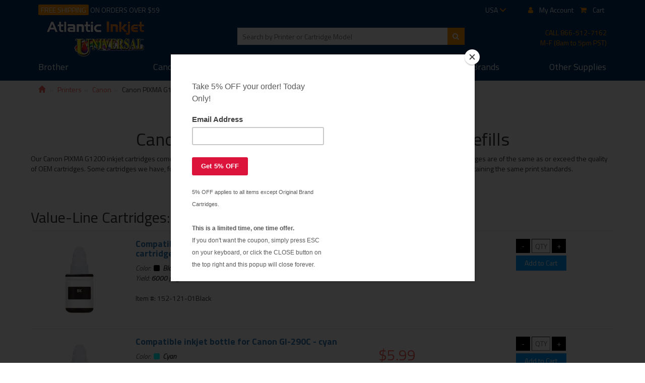

--- FILE ---
content_type: text/html;charset=UTF-8
request_url: https://atlanticinkjet.com/cic/eg/inkjetprinter.php?printer=Canon+PIXMA+G1200
body_size: 4651
content:
<!DOCTYPE html>
<html lang="en">
<head>
	<meta charset="utf-8">
	<meta http-equiv="X-UA-Compatible" content="IE=edge">
	<meta name="viewport" content="width=device-width, initial-scale=1">

	<title>Canon PIXMA G1200 Inkjet Cartridges - Canon PIXMA G1200 compatible products</title>
	<meta name="keywords" content="Canon PIXMA G1200 ink cartridges, Canon PIXMA G1200 inkjet refill kit">
	<meta name="description" content="Canon PIXMA G1200 inkjet cartridges and refill products.">
	<link rel="canonical" href="https://atlanticinkjet.com/cic/eg/inkjetprinter.php?printer=Canon+PIXMA+G1200">
	<meta name="robots" content="index, follow" />

	<link rel="icon" href="/favicon.ico" type="image/x-icon">
	<link rel="shortcut icon" href="/favicon.ico" type="image/x-icon">

	<link href="/cicini/css/bootstrap.min.css" rel="stylesheet">
	<link href="/cicini/css/font-awesome.min.css" rel="stylesheet">
	<link href="https://fonts.googleapis.com/css?family=Titillium+Web:300i,400,600,700" rel="stylesheet">
	<link href="/cic/design/sc.css" rel="stylesheet">
	<link href="/cicini/css/atl.css" rel="stylesheet">
	<link rel="StyleSheet" href="/cicini/design/cicstyles.css" type="text/css">

	<!--[if lt IE 9]>
	<script src="/cicini/js/html5shiv.min.js"></script>
	<script src="/cicini/js/respond.min.js"></script>
	<![endif]-->
	<script src="/cic/design/sc.js"></script>


	<link rel="icon" href="/favicon.ico" type="image/x-icon" />
	<link rel="shortcut icon" href="/favicon.ico" type="image/x-icon" />
</head>
<body>
<div id="mainwrap" class="container-fluid">
	<div id="top-wrap-bg" class="row">
		<div class="wrap-width">
			<div class="top-nav">
				<div class="pull-left free-shipping hidden-xs"><span class="highlight-orange">FREE SHIPPING</span> ON ORDERS OVER $59</div>
				<div class="main-search pull-left visible-xs">
					<form action="/cic/eg/refillsearch.php" method="get" id="searchForm">
					<div class="form-group">
						<input class="search-input" type="text" name="keyword" placeholder="Search by Printer or Cartridge Model" />
						<button class="search-btn" type="submit" form="searchForm"><i class="fa fa-search" aria-hidden="true"></i></button>
					</div>
					</form>
				</div>
				<div id="account-nav" class="pull-right">
					<ul class="list-inline">
						<li class="dropdown">
							<a href="https://atlanticinkjet.com/cic/eg/inkjetprinter.php?printer=Canon+PIXMA+G1200" data-toggle="dropdown">USA <i class="glyphicon glyphicon-menu-down"></i></a>
							<ul class="dropdown-menu">
								<li><a href="https://atlanticinkjet.ca/cic/eg/inkjetprinter.php?printer=Canon+PIXMA+G1200" style="color:#000">CAN</a></li>
							</ul>
						</li>
						<li><a href="/cic/account.php"><i class="fa fa-user">&nbsp; &nbsp;</i><span class="hidden-xs">My Account</span></a></li>
						<li><a href="https://atlanticinkjet.com/cic/basket.php"><i class="fa fa-shopping-cart">&nbsp; &nbsp;</i><span class="hidden-xs">Cart</span></a></li>
					</ul>
				</div>
			</div>
			<div class="top-main-nav">
				<nav class="navbar navbar-default">
				<div class="navbar-header">
					<button type="button" class="navbar-toggle collapsed" data-toggle="collapse" data-target="#bs-example-navbar-collapse-1" aria-expanded="false">
						<span class="sr-only">Toggle navigation</span>
						<span class="icon-bar"></span>
						<span class="icon-bar"></span>
						<span class="icon-bar"></span>
					</button>
					<div class="top-brand">
						<a href="/"><img class="img-responsive logo pull-left" src="/cicini/images/atl-logo.jpg" alt="Atlantic Inkjet" /></a>
						<div class="contact-info pull-right hidden-sm hidden-xs">
							<p>CALL <a style="color:#f90" href="tel:+18665127162">866-512-7162</a><br />
							M-F (8am to 5pm PST)</p>
						</div>
						<div class="main-search pull-right hidden-xs">
							<form action="/cic/eg/refillsearch.php" method="get" id="searchForm2">
							<div class="form-group">
								<input class="search-input" type="text" name="keyword" placeholder="Search by Printer or Cartridge Model" />
								<button class="search-btn" type="submit" form="searchForm2"><i class="fa fa-search" aria-hidden="true"></i></button>
							</div>
							</form>
						</div>
					</div>
				</div>

				<div class="collapse navbar-collapse" id="bs-example-navbar-collapse-1">
					<ul class="nav nav-justified row">
						<li class="first"><a href="/cic/eg/printers.php?printer=Brother">Brother</a></li>
						<li><a href="/cic/eg/printers.php?printer=Canon">Canon</a></li>
						<li><a href="/cic/eg/printers.php?printer=Epson">Epson</a></li>
						<li><a href="/cic/eg/printers.php?printer=HP">HP</a></li>
						<li><a href="/cic/eg/printers.php?printer=Xerox">Xerox</a></li>
						<li><a href="/cic/eg/printers.php">More <span class="hidden-sm">Brands</span></a></li>
						<li class="last"><a href="/cic/category.php">Other <span class="hidden-sm">Supplies</span></a></li>
					</ul>
				</div><!-- /.navbar-collapse -->
				</nav>
			</div>
		</div>
	</div>

	<div id="prod-sample-body" class="row">















































	</div>

	<div id="prod-sample-body" class="row">
		<div class="wrap-width">
			<div class="row">
				<ol class="breadcrumb">
					<li class="breadcrumb-item"><a href="/"><span class="glyphicon glyphicon-home" aria-hidden="true"></span></a></li>
					<li class="breadcrumb-item"><a href="printers.php">Printers</a></li><li class="breadcrumb-item"><a href="printers.php?printer=Canon">Canon</a></li><li class="breadcrumb-item">Canon PIXMA G1200</li>				</ol>
				<div id="sc">
				<br />

<form action="https://atlanticinkjet.com/cic/basket.php" method="post" onsubmit="return addToBasket(this)">

<h1 align="center">Canon PIXMA G1200 Inkjet Cartridges and Refills</h1>


<p>Our Canon PIXMA G1200 inkjet cartridges come with the same money back guarantee as all our other cartridges. We believe that these inkjet cartridges are of the same as or 
	exceed the quality of OEM cartridges. Some cartridges we have, found exceed the print output of the original inkjet cartridges. Save money on your printing while 
	maintaining the same print standards.</p>


<ul style="display:table;margin: 0 auto;">
	<li><a href="#ValueLineCartridgesYearWarranty">Value-Line Cartridges: 1 Year Warranty</a></li>
</ul>

<br>


<a name="ValueLineCartridgesYearWarranty"></a>

<h2>Value-Line Cartridges: 1 Year Warranty</h2>

<div class="prod-list-item row normalize-margin">
	<div class="col-md-5 col-md-push-2 col-sm-5 col-sm-push-2 col-xs-9">
		<a href="/cic/product.php?product=Compatible+inkjet+bottle+for+Canon+GI-290BK+-+black+cartridge">
		<h4 class="stronger-font no-margin-top">Compatible inkjet bottle for Canon GI-290BK - black cartridge</h4>
		</a>
		<i>Color: &nbsp;<i class="ink-color-black fa fa-square"></i>&nbsp;&nbsp;<b>Black</b></i><br />
		<i>Yield: <b>6000</b> pages</i><br />
		<br />
		<p>Item #: 152-121-01Black</p>
	</div>
	<div class="col-md-2 col-md-pull-5 col-sm-2 col-sm-pull-5 col-xs-3">
		<span class="vertical-aligner hidden-lg"></span>
		<a href="/cic/product.php?product=Compatible+inkjet+bottle+for+Canon+GI-290BK+-+black+cartridge">
		<img class="img-responsive vertical-aligner" src="/cicini/images/product/atl-canon-gi-290bk.jpg" />
		</a>
	</div>
	<div class="col-md-2 col-sm-2 col-xs-6">
		<p class="sale-price">$6.99</p>
		<p class="reg-price">$7.99</p>
	</div>
	<div class="col-md-3 col-sm-3 col-xs-6 center-txt">
		<input type="button" onclick="qtyAddSub('qty1', 'sub')" value="-" class="cicAddsub" /> 
		<input type="text" name="qty1" id="qty1" size="1" maxlength="4" class="cicQty" placeholder="QTY" />
		<input type="button" onclick="qtyAddSub('qty1', 'add')" value="+" class="cicAddsub" />
		<input type="hidden" name="SKU1" value="152-121-01Black" />
		<br />
		<input type="submit" value="Add to Cart" class="cicAddToCart center" />
	</div>
</div>
<div class="prod-list-item row normalize-margin">
	<div class="col-md-5 col-md-push-2 col-sm-5 col-sm-push-2 col-xs-9">
		<a href="/cic/product.php?product=Compatible+inkjet+bottle+for+Canon+GI-290C+-+cyan">
		<h4 class="stronger-font no-margin-top">Compatible inkjet bottle for Canon GI-290C - cyan</h4>
		</a>
		<i>Color: &nbsp;<i class="ink-color-cyan fa fa-square"></i>&nbsp;&nbsp;<b>Cyan</b></i><br />
		<i>Yield: <b>7000</b> pages</i><br />
		<br />
		<p>Item #: 152-121-01Cyan</p>
	</div>
	<div class="col-md-2 col-md-pull-5 col-sm-2 col-sm-pull-5 col-xs-3">
		<span class="vertical-aligner hidden-lg"></span>
		<a href="/cic/product.php?product=Compatible+inkjet+bottle+for+Canon+GI-290C+-+cyan">
		<img class="img-responsive vertical-aligner" src="/cicini/images/product/atl-canon-gi-290c.jpg" />
		</a>
	</div>
	<div class="col-md-2 col-sm-2 col-xs-6">
		<p class="sale-price">$5.99</p>
		<p class="reg-price">$6.99</p>
	</div>
	<div class="col-md-3 col-sm-3 col-xs-6 center-txt">
		<input type="button" onclick="qtyAddSub('qty2', 'sub')" value="-" class="cicAddsub" /> 
		<input type="text" name="qty2" id="qty2" size="1" maxlength="4" class="cicQty" placeholder="QTY" />
		<input type="button" onclick="qtyAddSub('qty2', 'add')" value="+" class="cicAddsub" />
		<input type="hidden" name="SKU2" value="152-121-01Cyan" />
		<br />
		<input type="submit" value="Add to Cart" class="cicAddToCart center" />
	</div>
</div>
<div class="prod-list-item row normalize-margin">
	<div class="col-md-5 col-md-push-2 col-sm-5 col-sm-push-2 col-xs-9">
		<a href="/cic/product.php?product=Compatible+inkjet+bottle+for+Canon+GI-290M+-+magenta">
		<h4 class="stronger-font no-margin-top">Compatible inkjet bottle for Canon GI-290M - magenta</h4>
		</a>
		<i>Color: &nbsp;<i class="ink-color-magenta fa fa-square"></i>&nbsp;&nbsp;<b>Magenta</b></i><br />
		<i>Yield: <b>7000</b> pages</i><br />
		<br />
		<p>Item #: 152-121-01Magenta</p>
	</div>
	<div class="col-md-2 col-md-pull-5 col-sm-2 col-sm-pull-5 col-xs-3">
		<span class="vertical-aligner hidden-lg"></span>
		<a href="/cic/product.php?product=Compatible+inkjet+bottle+for+Canon+GI-290M+-+magenta">
		<img class="img-responsive vertical-aligner" src="/cicini/images/product/atl-canon-gi-290m.jpg" />
		</a>
	</div>
	<div class="col-md-2 col-sm-2 col-xs-6">
		<p class="sale-price">$5.99</p>
		<p class="reg-price">$6.99</p>
	</div>
	<div class="col-md-3 col-sm-3 col-xs-6 center-txt">
		<input type="button" onclick="qtyAddSub('qty3', 'sub')" value="-" class="cicAddsub" /> 
		<input type="text" name="qty3" id="qty3" size="1" maxlength="4" class="cicQty" placeholder="QTY" />
		<input type="button" onclick="qtyAddSub('qty3', 'add')" value="+" class="cicAddsub" />
		<input type="hidden" name="SKU3" value="152-121-01Magenta" />
		<br />
		<input type="submit" value="Add to Cart" class="cicAddToCart center" />
	</div>
</div>
<div class="prod-list-item row normalize-margin">
	<div class="col-md-5 col-md-push-2 col-sm-5 col-sm-push-2 col-xs-9">
		<a href="/cic/product.php?product=Compatible+inkjet+bottle+for+Canon+GI-290Y+-+yellow">
		<h4 class="stronger-font no-margin-top">Compatible inkjet bottle for Canon GI-290Y - yellow</h4>
		</a>
		<i>Color: &nbsp;<i class="ink-color-yellow fa fa-square"></i>&nbsp;&nbsp;<b>Yellow</b></i><br />
		<i>Yield: <b>7000</b> pages</i><br />
		<br />
		<p>Item #: 152-121-01Yellow</p>
	</div>
	<div class="col-md-2 col-md-pull-5 col-sm-2 col-sm-pull-5 col-xs-3">
		<span class="vertical-aligner hidden-lg"></span>
		<a href="/cic/product.php?product=Compatible+inkjet+bottle+for+Canon+GI-290Y+-+yellow">
		<img class="img-responsive vertical-aligner" src="/cicini/images/product/atl-canon-gi-290y.jpg" />
		</a>
	</div>
	<div class="col-md-2 col-sm-2 col-xs-6">
		<p class="sale-price">$5.99</p>
		<p class="reg-price">$6.99</p>
	</div>
	<div class="col-md-3 col-sm-3 col-xs-6 center-txt">
		<input type="button" onclick="qtyAddSub('qty4', 'sub')" value="-" class="cicAddsub" /> 
		<input type="text" name="qty4" id="qty4" size="1" maxlength="4" class="cicQty" placeholder="QTY" />
		<input type="button" onclick="qtyAddSub('qty4', 'add')" value="+" class="cicAddsub" />
		<input type="hidden" name="SKU4" value="152-121-01Yellow" />
		<br />
		<input type="submit" value="Add to Cart" class="cicAddToCart center" />
	</div>
</div>
<div class="prod-list-item row normalize-margin">
	<div class="col-md-5 col-md-push-2 col-sm-5 col-sm-push-2 col-xs-9">
		<a href="/cic/product.php?product=Compatible+high+quality+inkjet+cartridges+Multipack+for+Canon+GI-290+-+4+pack">
		<h4 class="stronger-font no-margin-top">Compatible high quality inkjet cartridges Multipack for Canon GI-290 - 4 pack</h4>
		</a>
		<br />
		<p>Item #: 152-121-4PACK</p>
	</div>
	<div class="col-md-2 col-md-pull-5 col-sm-2 col-sm-pull-5 col-xs-3">
		<span class="vertical-aligner hidden-lg"></span>
		<a href="/cic/product.php?product=Compatible+high+quality+inkjet+cartridges+Multipack+for+Canon+GI-290+-+4+pack">
		<img class="img-responsive vertical-aligner" src="/cicini/images/product/atl-canon-gi-290-4pk.jpg" />
		</a>
	</div>
	<div class="col-md-2 col-sm-2 col-xs-6">
		<p class="sale-price">$22.49</p>
		<p class="reg-price">$18.99</p>
	</div>
	<div class="col-md-3 col-sm-3 col-xs-6 center-txt">
		<input type="button" onclick="qtyAddSub('qty5', 'sub')" value="-" class="cicAddsub" /> 
		<input type="text" name="qty5" id="qty5" size="1" maxlength="4" class="cicQty" placeholder="QTY" />
		<input type="button" onclick="qtyAddSub('qty5', 'add')" value="+" class="cicAddsub" />
		<input type="hidden" name="SKU5" value="152-121-4PACK" />
		<br />
		<input type="submit" value="Add to Cart" class="cicAddToCart center" />
	</div>
</div>

<br />
<div style="text-align:center"><input type="submit" value="Add to Cart ALL Selected Items" class="cicAddToCartAll" /></div>

<br><br>


<input type="hidden" name="lastCatalogPage" value="/cic/eg/inkjetprinter.php?printer=Canon+PIXMA+G1200">
<input type="hidden" name="act" value="add">
</form>

<p class="center">If you are interested in refilling solutions (refill kits, refill accessories, etc), please consider the below DIY products.<br>
	<b>ATTENTION!</b> As the below are DIY refill items, we do not recommend to buy these items unless you know how to refill your specific cartridges.</p>

<div id="cicCategoryListWrap">

<div id="cicCategoryList">
	<a href="/cic/category.php?category=Ink+Jet+Refill+Kits"><img src="/cicini/images/category/atl-inkjetrefillkits.jpg" alt="Ink Jet Refill Kits" title="Ink Jet Refill Kits" width="150" height="115" /></a>
	<br />
	<a href="/cic/category.php?category=Ink+Jet+Refill+Kits">Ink Jet Refill Kits</a>
</div>

<div id="cicCategoryList">
	<a href="/cic/category.php?category=Bulk+Ink"><img src="/cicini/images/category/atl-bulkink.jpg" alt="Bulk Ink" title="Bulk Ink" width="150" height="115" /></a>
	<br />
	<a href="/cic/category.php?category=Bulk+Ink">Bulk Ink</a>
</div>

<div id="cicCategoryList">
	<a href="/cic/category.php?category=Cleaning+Products"><img src="/cicini/images/category/atl-cartridgeprintheadcleaner.jpg" alt="Cleaning Products" title="Cleaning Products" width="150" height="115" /></a>
	<br />
	<a href="/cic/category.php?category=Cleaning+Products">Cleaning Products</a>
</div>

<div id="cicCategoryList">
	<a href="/cic/category.php?category=Refilling+Accessories+%28chips%2C+resetters%2C+tools%2C+etc%29"><img src="/cicini/images/category/atl-inkjetrefillaccessories.jpg" alt="Refilling Accessories (chips, resetters, tools, etc)" title="Refilling Accessories (chips, resetters, tools, etc)" width="150" height="115" /></a>
	<br />
	<a href="/cic/category.php?category=Refilling+Accessories+%28chips%2C+resetters%2C+tools%2C+etc%29">Refilling Accessories (chips, resetters, tools, etc)</a>
</div>

</div>
<div style="clear:both"></div>
				</div>
			</div>
		</div>
	</div>
	<div id="footer-wrap-bg" class="row">
		<div class="wrap-width">
			<div class="row" style="padding:5px">
				<div class="col-md-3 col-sm-3 col-xs-4">
					<ul class="list-unstyled">
						<li><a href="/cic/account.php">My Account</a></li>
						<li><a href="https://atlanticinkjet.com/cic/basket.php">Shopping Cart</a></li>
						<li><a href="/cic/account.php">Track Orders</a></li>
						<!--li><a href="http://blog.atlanticinkjet.com">Blog</a></li-->
					</ul>
				</div>
				<div class="col-md-3 col-sm-3 col-xs-4">
					<ul class="list-unstyled">
						<li><a href="/info/about.php">About Us</a></li>
						<li><a href="/info/contact.php">Contact Us</a></li>
						<li><a href="/info/guarantee.php">Return Policy</a></li>
						<li><a href="/info/shipping.php">Shipping Rates</a></li>
					</ul>
				</div>
				<div class="col-md-3 col-sm-3 col-xs-4">
					<ul class="list-unstyled">
						<li><a href="/info/techsupport.php">Tech Support</a></li>
						<li><a href="/info/inkjetrefillinstructions.pdf" target="_blank">Inkjet Instructions</a></li>
						<li><a href="/info/tonerrefillinstructions.pdf" target="_blank">Toner Instructions</a></li>
						<li><a href="/info/printertestpage.php">Print Test Page</a></li>
					</ul>
				</div>
				<div class="col-md-3 col-sm-3 col-xs-12">
					<div class="social-border">
						<div class="social-container">
							<h3 class="orange">We're social!</h3>
							<h4 class="orange">Follow us on:</h4>
							<ul class="list-inline social-icons">
								<li><a class="orange" href="https://www.facebook.com/atlanticinkjet/" target="_blank"><i class="fa fa-facebook-square"></i></a></li>
								<li><a class="orange" href="https://twitter.com/inkcompany" target="_blank"><i class="fa fa-twitter-square"></i></a></li>
								<!--li><a class="orange" href="#"><i class="fa fa-google-plus-square"></i></a></li>
								<li><a class="orange" href="#"><i class="fa fa-instagram"></i></a></li-->
							</ul>
						</div>
					</div>
				</div><br />
				<div class="col-md-12 col-xs-12">
					<p class="copyright-foot hidden-xs">&nbsp;</p>
					<p class="copyright-foot hidden-xs">Content is owned and protected under copyright and trademark law by Atlantic Inkjet / Universal Inkjet. 
						The unauthorized use of the brands Universal, ColorFast or PhotoFast with regard to any inkjet refill, ink refills or 
						laser refill product infringes on the Universal Inkjet / Universal Toner / ColorFast or PhotoFast trademarks, and may 
						not be used as a name or in the context of purportedly being a descriptor. All other Brand names, logos and trademarks 
						are used for descriptive purposes only and remain the property of their respective owners, and their use does not imply 
						endorsement by or association with the printer brand name owners.
					</p>
					<p class="copyright-foot hidden-xs"><a href="/info/contact.php">Contact Atlantic Inkjet</a> <!--| <a href="http://blog.atlanticinkjet.com">Atlantic Inkjet Blog</a></p>-->
				</div>
			</div>
		</div>
	</div>
</div>


<script src="/cicini/js/jquery.min.js"></script>
<script src="/cicini/js/bootstrap.min.js"></script>
<script>
$( window ).resize(function() {
	var docHeight = $(window).height();
	var footerHeight = $('#footer-wrap-bg').height();
	var footerTop = $('#footer-wrap-bg').position().top + footerHeight;
	if (footerTop < docHeight) {
		$('#footer-wrap-bg').css('margin-top', 0+ (docHeight - footerTop) + 'px');
              }
});
$( window ).resize();
$('.nav-tabs a').click(function(e){
	e.preventDefault();
	$(this).tab('show');
})
//$('.nav-tabs a[href="#description-tab"]').tab('show')
$('.nav-tabs a:last').tab('show') 
$('.nav-tabs a:first').tab('show') 
//$('.nav-tabs li:eq(3) a').tab('show')
</script>

<!-- Google Analytics & Ads -->
<script async src="https://www.googletagmanager.com/gtag/js?id=G-6ZGZDX4DTG"></script>
<script>
window.dataLayer = window.dataLayer || [];
function gtag(){dataLayer.push(arguments);}
gtag('js', new Date());
gtag('config', 'G-6ZGZDX4DTG');
gtag('config', 'AW-836463461');


</script>
<!-- Google Analytics & Ads -->
<!-- Google Customer Review -->
<!-- // Google Customer Review -->

<script type="application/ld+json">
{
	"@context": "https://schema.org",
	"@type": "OnlineStore",
	"name": "Atlantic Inkjet",
	"url": "https://atlanticinkjet.com",
	"address": {
		"@type": "PostalAddress",
		"addressCountry": "US",
		"postalCode": "91723",
		"addressLocality": "Los Angeles"
	}
}
</script>



<!-- Mailchimp -->
<script type="text/javascript" src="//s3.amazonaws.com/downloads.mailchimp.com/js/signup-forms/popup/embed.js" data-dojo-config="usePlainJson: true, isDebug: false"></script><script type="text/javascript">require(["mojo/signup-forms/Loader"], function(L) { L.start({"baseUrl":"mc.us7.list-manage.com","uuid":"b83fa0fcd286727750c4ec7bd","lid":"e63f2e9914"}) })</script>
<!-- // Mailchimp -->
<!-- begin olark code -->
<script type="text/javascript" async> ;(function(o,l,a,r,k,y){if(o.olark)return; r="script";y=l.createElement(r);r=l.getElementsByTagName(r)[0]; y.async=1;y.src="//"+a;r.parentNode.insertBefore(y,r); y=o.olark=function(){k.s.push(arguments);k.t.push(+new Date)}; y.extend=function(i,j){y("extend",i,j)}; y.identify=function(i){y("identify",k.i=i)}; y.configure=function(i,j){y("configure",i,j);k.c[i]=j}; k=y._={s:[],t:[+new Date],c:{},l:a}; })(window,document,"static.olark.com/jsclient/loader.js");
/* custom configuration goes here (www.olark.com/documentation) */
olark.identify('7757-287-10-4177');
olark.configure("features.automation", { events: [], chatboxAlwaysAvailable: false, });
</script>
<!-- end olark code -->

</body>
</html>


--- FILE ---
content_type: text/css
request_url: https://atlanticinkjet.com/cic/design/sc.css
body_size: 3963
content:
#sc input:not([type=checkbox]):not([type=radio]):not([type=image]):not([type=submit]):not([type=button]), #sc select { padding:3px; border-width:1px; }

#sc input::-webkit-outer-spin-button, #sc input::-webkit-inner-spin-button { -webkit-appearance:none; margin:0; }
#sc input[type=number] { -moz-appearance: textfield; }

th { padding:5px; background-color:#ccc; font-weight:bold; color:#000; text-decoration:none; }

.scDCenter { display:table; margin:auto; }
.scHide { display:none; }
.scCenter { text-align:center; }
.scLeft { text-align:left; }
.scRight { text-align:right; }
.scJustify { text-align:justify; text-justify:inter-word; }
.scBorder { border:1px solid #ccc; }
.scReset { clear:both; }
.scLNone { text-decoration:none !important; }
.scParagraph { text-indent:25px; }
.scNoWrap { white-space:nowrap; }
.scMP0 { margin:0;padding:0; }
.scFontS { font-size:0.85em !important; }

.scTable { display:table; }
.scRow { display:table-row; width:auto; }
.scCell { display:table-cell; } 
.scCellVAlign { vertical-align:middle; }

.scTableL { width:90%; border:0; margin:auto; }
.scTableL tr.canceled { color:#aaa; }
.scTableL th { background-color:#ccc; font-weight:bold; color:#000; text-align:center; }
.scTableL td { padding:3px 5px; }
.scTableL tr:nth-child(odd) { background: #DFDFDF; }
.scTableL tr:nth-child(even) { }

.scBox { width:450px; margin:20px auto; padding-bottom:15px; }
.scBoxFloat { display:inline-block; padding:0 15px 15px 15px; }
.scBoxFloat2 { width:49%; display:inline-block; padding:0 15px 15px 15px; }
.scHeader { margin-bottom:10px; padding:5px; background-color:#ccc; font-weight:bold; color:#000; text-decoration:none; }
.scText {  }
.scConfirm { font-weight:bold; color:#090; }
.scNote	{ font-size:0.85em; color:#555; line-height:1.2em; }
.scError { font-weight:bold; color:#f00; }
.scAlert { font-weight:bold; color:#f06; }

.scFrmDiv { width:90%; margin-bottom:15px; }
.scFrm { border:1px solid #777; }
.scFW { width:300px; }
.scFWS { width:85%; font-size:0.8em !important; margin:3px 0; }
.scFWC { width:100px; font-size:0.8em !important; padding:3px !important; margin-right:10px; }
.scFrmErr { border:1px solid #f00; }

.scAFocus { font-size:1.1em; font-weight:bold; color:#f00; }

.scFlexMiddle {display:flex;align-items:center;}

.scFlexLabel { display:flex; align-items:center; }
.scFlexLabel label { margin:0 10px; padding:0; }
.scFlexLabel input { margin:0; padding:0; }
.scFlexCenter { justify-content:center; }

.scPayment { width:95%; margin:auto; text-align:left; padding:10px; border-width:0 1px 1px 1px; border-style:solid; border-color:#777; font-size:0.9em; }
.scPaymentLabel { display:flex; align-items:center; font-weight:bold; }
.scPaymentLabel span { margin-left:15px !important; }
.scPaymentBorderTop { border:1px solid #777; }
.scPaymentBorder { border-width:0px 1px 1px 1px; border-style:solid; border-color:#777; }
.scPaymentDark { background-color:#eee; }
.scPaymentLight { background-color:#fff; }
.scPaymentWrap { padding:20px 0px; }
.scCardForm { text-align:left; }
.scCardInfo { padding:3px; }

#scPriceT { border-collapse:collapse; }
#scPriceT th { background-color:#ccc; text-align:center; padding:5px 10px; border:1px solid #fff; }
#scPriceT td { padding:5px; }
#scPriceT tr { border-bottom:1px solid #ccc; }
#scPriceT tbody>tr:nth-child(1) { border-style:none; }
#scPriceT tbody>tr>td:nth-child(1) { text-align:center; }
#scPriceT tbody>tr>td:nth-child(2) { text-align:center; white-space:nowrap; }
#scPriceT tbody>tr>td:nth-child(3) { text-align:right; }
#scPriceV2 {}
#scPriceV2 th { background-color:#ccc; text-align:right; padding:5px 10px; border:1px solid #fff;}
#scPriceV2 td { text-align:left; }
.scPriceV3List input[type="radio"] { opacity:0; position:fixed; width:0; }
#scPriceV3 {}
.scPriceV3List label { display:inline-block; background-color:#f9f9f9; padding:7px; margin-right:10px; font-size:1.1em; border:1px solid #777; text-align:center; }
.scPriceV3List label:hover { border:1px solid #cc0000; cursor:pointer; }
.scPriceV3List input[type="radio"]:focus + label { border:1px solid #cc0000; }
.scPriceV3List input[type="radio"]:checked + label { background-color:#ffdddd; border-color:#cc0000; }
.scPriceV3List input[type="radio"]:disabled +label { color:#ccc; background-color:#f9f9f9; border:1px solid #ccc; }
.scPriceV3Small { width:50px; }
#scPriceV5 {}
#scPriceV5 th { background-color:#ccc; text-align:right; padding:5px 10px; border:1px solid #fff;}
#scPriceV5 td { text-align:left; }
.scOutStock { color:#fff; background-color:#f00; padding:0 8px 3px 8px; font-size:0.8em; font-style:italic; }
.scListPrice { font-size:0.8em; text-decoration:line-through; }

.scTableWrap { margin:15px auto; overflow-x:auto; scrollbar-width:thin; scrollbar-color:#cccccc #eeeeee; }
.scTableWrap::-webkit-scrollbar { -webkit-appearance:none; }
.scTableWrap::-webkit-scrollbar:horizontal { height:10px; }
.scTableWrap::-webkit-scrollbar-thumb { background-color:#ccc; border-radius:5px; border:2px solid #fff; }
.scTableWrap::-webkit-scrollbar-track { border-radius:5px; background-color:#eee; }

#scOptions { border-collapse:collapse; font-size:0.9em; margin:auto; }
#scOptions td { border:1px solid #ccc; border-collapse:collapse; padding:0 5px; }
#scOptions th { background-color:#ccc; text-align:center; padding:0 5px; border:1px solid rgba(255,255,255,.5); }

#scCompare { border-collapse:collapse; font-size:0.9em; margin:0 auto; }
#scCompare td { border:1px solid #ccc; border-collapse:collapse; padding:5px; min-width:200px; }
#scCompare th { background-color:#ccc; text-align:center; padding:5px; border:1px solid rgba(255,255,255,.5); }
#scCompare tbody>tr:nth-child(2) { text-align:center; }
#scCompare tbody>tr:nth-child(3) { vertical-align:top; }
#scCompare tbody>tr:nth-child(4) { text-align:center; }
#scCompare img { width:150px;height:auto; }
#scCompare ul { margin:0 10px; padding:0 10px; }
#scCompare span { font-weight:bold; color:red; }
#scCompare p { padding:0; margin:3px; }
.scCompareSel { background-color:#ff9; }

#scSaveTable td {margin:auto; }
#scSaveTable td:nth-child(2), #scSaveTable td:nth-child(3) {text-align:right;}
#scSaveTable tr:first-child, #scSaveTable tr:last-child {text-align:center;font-size:1.1em;}

#scCart { width:100%; margin:auto; font-size:0.9em; }
.scCartItmHeader { display:block; padding:30px 0 10px 0; font-weight:bold; }
.scCartItmHeaderSm { font-weight:bold; margin-bottom:10px; display:none; } 
.scCartItm { display:block; padding-top:30px; }
.scCartItmRmv { display:block; border-bottom:1px solid #777;padding:10px; }
.scCartTopLine { border-top:1px solid #777; }
.scCartBotLine { padding-bottom:30px; border-bottom:1px solid #777; }
.scCartItm1 { display:inline-block; width:49%; vertical-align:middle; padding-right:20px; }
.scCartItm2 { display:inline-block; width:49%; vertical-align:middle; text-align:right; }
.scCartImg { display:inline-block; width:140px; vertical-align:top; }
.scCartImg img { width:130px; margin:auto; }
.scCartName { display:inline-block; width:calc(98% - 150px); vertical-align:middle; padding:0 10px; }
.scCartName p {margin-bottom:10px;}
.scCartPrice { display:inline-block; width:20%; padding-right:10px; }
.scCartPriceOrg { font-size:0.8em; font-weight:normal; text-decoration:line-through; }
.scCartQty { display:inline-block; width:54%; text-align:center; white-space:nowrap; position:relative; }
.scCartAmount { display:inline-block; width:20%; padding-right:20px; }
.scCartAmountAddon { display:none; }
.scCartBtn { width:100% !important; font-size:15px !important; font-family:arial,helvetica,sans-serif !important; color:#fff !important; background:#777 !important; height:25px !important; border-radius:25px !important; line-height:0 !important; }
.scCartUpd { width:100px; visibility:hidden; position:absolute; bottom:-35px; left:calc(50% - 50px); }
.scCartRmv { width:150px; }
.scCartMore { color:magenta;font-weight:bold;margin-top:14px; }
.scCartMore a { text-decoration:underline; }
.scCartMore a:hover { text-decoration:none; }
.scCartLink { display:flex;justify-content:space-between;align-items:center;flex-wrap:wrap;}
a.scCartDelete, a.scCartDelete:hover, a.scCartDelete:visited {color:#333 !important;font-size:0.9em;font-weight:bold;text-align:right;border:1px solid #333;border-radius:15px;text-decoration:none;padding:3px 10px;margin-top:10px;margin-left:auto;}
.scCartSKU {font-size:0.8em;margin-top:10px;}
a.scCartRmv, a.scCartRmv:hover, a.scCartRmv:visited { display:inline-block; text-align:center; color:#fff; font-size:15px; font-family:arial,helvetica,sans-serif; text-decoration:none; background:#777; border:0; width:25px; height:25px; border-radius:25px; line-height:23px; }
.scBuy { display:flex; align-items:center; justify-content:center; }
.scQty { width:60px; border:1px solid #555; text-align:center; font-size:0.9em !important; padding:2px !important; }
.scQtyChg { width:33px !important; height:33px !important; border:none !important; padding:0 !important; background:#fff !important; color:#777 !important; font-weight:bold !important; font-size:18px !important; }
.scBuyBtn { }
.scIcon	{display:inline-flex;align-items:center;gap:5px;font-size:0.9em;line-height:1;border-radius:3px;text-align:center;white-space:nowrap;padding:3px 10px;margin-bottom:5px;}
.scIcon img {height:16px;width:auto;}
.scIconValue {color:#fff;background-color:#36f;}
.scIconHeavy {color:#fff;background-color:#f00;}
.scIconSpecial {color:#fff;background-color:#333;}
.scIconOEM {color:#fff;background-color:#f09;}
.scIconFilter {color:#fff;background-color:#777;}
#scCartSum {display:block;width:500px;float:right;}
.scCartSumLn { padding: 15px 0; border-bottom:1px solid #777; }
.scCartSumHdr, .scCartSumHdr2 { display:inline-block; width:68%; vertical-align:middle; font-weight:bold; padding:0 10px; }
.scCartSumHdr span { font-size:0.9em; font-weight:normal; }
.scCartSumInf, .scCartSumInf2 { display:inline-block; width:27%; vertical-align:middle; font-weight:bold; text-align:right; }
.scCartSumInf > s {color:#aaa;font-size:0.9em;margin-top:10px;}
.scRoute { width:300px; }
#scCartShpUpd { width:100px; display:none; }
.scCartShop { width:200px; margin:50px 20px; background:#eee !important; color:#111 !important; border:1px solid #333 !important; }

.scCartTtl { font-size:1.2em; }

@media screen and (max-width:800px) {
	.scCartItmHeader { display:none; visibility:hidden; }
	.scCartItmHeaderSm { display:block; } 
	.scCartItm1, .scCartItm2 { display:block; width:100%; padding:10px; }
	.scCartRmv { margin:auto; }
}
@media screen and (max-width:650px) {
	#scCart { font-size:0.8em; }
	.scCartPrice { width:35%; }
	.scCartQty { width:40%; }
	.scCartAmount { display:none; }
	.scCartAmountAddon { display:inline-block;margin-left:15px; }
	.scCartRemove { width:20%; }
	#scCartSum { width:90%; margin:auto; float:none; }
	.scCartImg { width:100px; }
	.scCartImg img { width:90px;height:auto; }
	.scCartName { width:calc(98% - 100px); }
	.scCartItm2 { width:100%; margin:auto; text-align:center !important; }
	.scCartShop { margin:50px calc(50% - 100px); }
}
@media screen and (max-width:500px) {
	.scCartSumHdr2 { width:98%; }
	.scCartSumInf2 { display:none; }
}

.scBasketItemAmount { font-weight:bold; }
.scBasketDiscount { color:red; }

#scPayment input[type="radio"] { width:15px; height:15px; margin:10px; }
#scPayment input[type="radio"]+label { }
#scPayment input[type="radio"]+label img { }
#scPayment input[type="radio"]:checked+label { font-weight:bold; }
#scPaymentService table { margin:auto; }
#scPaymentService input[type="checkbox"] { margin:6px; }
#scPaymentService label { font-weight:normal; }
#scPaymentCredit input[type="number"] { width:100px; text-align:center; margin:0 5px; }
.scStoreCredit { color:#090; font-weight:bold; padding:5px; }

#scCatalogWrap { display:flex; width:100%; align-items:flex-start; }
.scCatalogWrapL { }
.scCatalogWrapR { flex:1; }
#scCatalogSearch { width:200px; font-size:0.8em; }
.scCatalogSearchItem { border-bottom:1px solid #ccc; margin:3px; display:inline-block; width:190px; vertical-align:top; }
#scCatalogList { width:100%; display:grid; grid-template-columns:repeat(auto-fill, 250px); justify-content:space-evenly; }
.scCatalogListItem { width:250px; vertical-align:top; margin:10px; }
#scCatalogSelections { width:100%; word-break:break-all; vertical-align:top; align-items:flex-start; }
.scCatalogFilter { font-size:0.9em; font-weight:bold; white-space:nowrap; }

@media screen and (max-width:700px) {
	#scCatalogWrap { flex-direction:column; }
	.scCatalogWrapL { width:100%; }
	.scCatalogWrapR { width:100%; }
	#scCatalogSearch { width:100%; }
	.scCatalogSearchItem { width:45%; border-top:1px solid #ccc; border-bottom:0; }

	.scBox { width:98%; }
	.scBoxFloat, .scBoxFloat2 { display:block; width:98%; margin:auto; padding:0 0 15px 0; }
	.scPayment { width:90%; margin:auto; }

	.scTableL th.hide, .scTableL td.hide { display:none; width:0; height:0; opacity:0; visibility: collapse; } 
}

.scMobMsg {display:none;}
@media screen and (max-width:500px) {
	#scPaymentService label { font-size:0.9em; }
	.scMobMsg {display:inline;}
}

.scFinance { width:95%; max-width:350px; margin:15px auto; font-size:0.9em; }
.scFinance img { vertical-align:baseline; }
.scFinance .scFinNote { color:#777;font-size:0.9em; }
.scFinance ul { padding:15px;}
.scFinance>ul>li:only-child { list-style-type:none; text-align:center; }

.scFilter{display:flex;justify-content:space-between;align-items:center;background:#ccc;padding:3px;font-size:15px;margin:20px 0;}
.scFilter input[type=submit]{padding:0 5px;margin:0 5px;}
.scFilter input[type=text]{padding-left:10px!important;height:30px!important;border-radius:15px;}
.scFilterForm{position:relative;}
.scFilterForm img{width:22px;height:22px;}
.scFilterForm button{border:0;background:transparent;position:absolute;right:-1px;top:50%;transform:translateY(-50%);}
@media screen and (max-width:550px) {
	.scFilter{flex-wrap:wrap;}
	.scFlexLabel:first-child{width:100%;justify-content:center;padding-bottom:10px;}
}

#scPop {display:none;position:fixed;z-index:10;left:0;top:0;width:100%;height:100%;overflow:auto;background-color:#000;background-color:rgba(0,0,0,0.7);}
#scPopFrame {display:flex;position:relative;width:85%;max-width:500px;max-height:calc(100vh - 100px);top:50%;left:50%;transform:translate(-50%, -50%);background:#fff;border:1px solid #333;border-radius:10px;padding:15px;font-size:0.95em;}
#scPopClose {position:absolute;top:-12px;right:-12px;}
#scPopClose img {width:25px;height:25px;}
#scPopContent {width:100%;max-height:100%;overflow-x:hidden;overflow-y:auto;scrollbar-width:thin;box-sizing:border-box;text-align:left;}

.scPlaceholder { position:relative; }
.scPlaceholder label { position:absolute; top:10px; left:17px; cursor:text; }
.scPlaceholder input, .scPlaceholder textarea { padding:15px 15px 0px 15px; }
.scPlaceholder input:focus, .scPlaceholder textarea:focus{ }
.scPlaceholder input:focus + label, .scPlaceholder input:not(:placeholder-shown) + label, 
	.scPlaceholder textarea:focus + label, .scPlaceholder textarea:not(:placeholder-shown) + label, 
	.scPlaceholder select + label { color:#777; top:-3px; font-size:0.8em; transition: 0.2s ease all; }
.scPlaceholder select { padding:23px 15px 5px 15px; }
.scPlaceholder select + label { left:20px; }

.scStarRating, .scStarRating a {display:flex;align-items:center;}
.scStarRating i {display:inline-block;width:18px;height:17px;margin:0px 2px;background-repeat: no-repeat;}
.scStarRating span {display:inline-block;font-size:15px;color:#aaa;padding-left:15px;}
.scStarF { background:url('/cic/images/rev-star-full.svg');}
.scStarH { background:url('/cic/images/rev-star-half.svg');}
.scStarE { background:url('/cic/images/rev-star-empty.svg');}

#scReviews {margin-top:30px;}
#scReviews h2 {margin:0;}        
.scReviewWrap {display:flex;width:100%;align-items:flex-start;border:1px solid #eee;border-radius:20px;padding:20px;}
.scReviewWrapL {width:40%;margin-bottom:30px;}
.scReviewWrapR {width:60%;}
.scReviewCustomer {margin-bottom:10px;font-weight:bold;}
.scReviewText {margin-top:20px;}
.scReviewReply {margin-left:50px;padding-left:20px;font-size:0.9em;border-left:10px solid #eee;}
.scStarRatingAvg {font-size:2em;margin-top:20px;}
#scReviews table {width:95%;max-width:300px;font-size:0.9em;margin-top:30px;}
#scReviews table progress {width:100%;height:30px;margin:0;padding:0;}
#scReviews table td {text-align:center;vertical-align:middle;padding:1px 5px;}
#scReviews table div {display:flex;align-items:center;}
.scReviewShare {margin:50px 30px 30px 0;}
.scReviewShare h3 {margin:20px 0;padding:0;}
@media screen and (max-width:500px) {
	.scReviewWrap {flex-direction:column;}
	.scReviewWrapL, .scReviewWrapR {width:100%;}
}
.scReviewPct {height:12px;border-radius:6px;background-color:#ffcd05;}
.scReviewPctBack {border:1px solid #ddd;border-radius:6px;background-color:#eee;}
.scReviePage {width:34px;height:34px;border:none;border-radius:17px;color:#000;text-align:center;text-decoration:none;font-size:14px;margin-right:5px;}
.scReviePage:hover {background-color:#eee !important;}
.scReviePageOn {background-color:#eee;}
.scReviePageOff {background-color:#fff;}
#scReviewSort {margin-bottom:32px;}

#scSearchWrap {display:grid;grid-template-columns:repeat(auto-fill,300px);gap:30px;justify-content:space-evenly;}
#scSearchWrap a {color:#000;text-decoration:none;}
.scSearchItem {height:100%;border:1px solid #eee;padding:10px;}
.scSearchItemImage {text-align:center;padding-bottom:30px;}
.scSearchItemImage img {width:150px;height:auto;}
.scSearchItem p {margin:0;padding:0;}
.scSearchItem span {color:red;font-weight:bold;}
.scSearchItem:hover {background:#eee;}


--- FILE ---
content_type: application/javascript
request_url: https://static.olark.com/a/assets/v0/site/7757-287-10-4177.js?cb=2025-11-18
body_size: 20169
content:

      (function(){
        olark.extend('Feedback');
olark.extend('Sounds');


        var isNewVersion = olark._ && olark._.versions && (olark._.versions.follow || olark._.versions.popout)
        if(isNewVersion) {
          olark._.finish({"Feedback":{"enabled":true},"Sounds":{"enabled":true},"features":{"automation":{"avatarUrl":"https://static.olark.com/imageservice/7cde61dcd8789d882c33d3e9108540be.png","chatboxAlwaysAvailable":true,"displayName":"Aiden (AI Agent)","events":["triage","on_end_conversation"],"preferHumanAgents":false}},"onboarding":{"account_size":["small team"],"integrations":["desk"],"use":["support"]},"system":{"allow_change_colors":true,"allow_change_height":true,"allow_change_width":true,"allowed_domains":"","append_to_body":1,"away_text":"Contact us","before_chat_text":"Chat with us","bottom_margin":0,"branding":"powered_by","branding_link_text":"Powered by Olark","branding_panel_cancel_text":"Go back","branding_panel_link_text":"Try Olark on your site","branding_panel_message_text":"10,000+ companies rely on Olark software to chat with customers directly.","busy_message":"All of our representatives are with other customers at this time. We will be with you shortly.","busy_text":"Contact us","check_for_status":"Olark Chat (startup)","close_hides_window":0,"conversation_id_error_text":"File uploading is currently unavailable.","cookie_path":"/","corner_position":"BR","default_flash_off_icon":"https://static.olark.com/js/images/white.ico","default_flash_on_icon":"https://static.olark.com/js/images/orange.ico","default_localization":"en-US","disableGoogleAnalytics":0,"disable_default_visitor_information":0,"disable_expand_text_input":false,"disable_extra_br":true,"disable_get_cookies":false,"disable_offline_messaging_fallback":true,"disable_set_cookies":false,"disable_width":true,"dismiss_message_text":"Dismiss","divid":"habla_window_div","email_body_error_text":"You must complete all fields and specify a valid email address","enableLanguageTranslation":false,"enable_buttons":1,"enable_google_analytics":false,"end_chat_button_text":"End Chat","ended_chat_message":"This chat has ended.","expandOnFirstMessageReceived":1,"expandOnMessageReceived":0,"feedback_survey_begin_button_text":"Rate Chat","feedback_survey_button_finish":"Finish","feedback_survey_button_next":"Next","feedback_survey_button_submitting":"Submitting","feedback_survey_cancel_text":"Cancel","feedback_survey_complete_button_text":"Feedback Sent","feedback_survey_end_message":"Thank you for your feedback :)","feedback_survey_question_1_text":"Question 1 of 5","feedback_survey_question_2_text":"Question 2 of 5","feedback_survey_question_3_text":"Question 3 of 5","feedback_survey_question_4_text":"Question 4 of 5","feedback_survey_question_5_text":"Question 5 of 5","feedback_survey_question_additional_feedback_text":"Additional Feedback.","feedback_survey_question_chat_high":"Extremely satisfied","feedback_survey_question_chat_low":"Not at all satisfied","feedback_survey_question_chat_text":"How satisfied were you with this chat?","feedback_survey_question_operator_attitude_high":"Extremely friendly","feedback_survey_question_operator_attitude_low":"Not at all friendly","feedback_survey_question_operator_attitude_text":"How friendly was the chat agent?","feedback_survey_question_operator_intelligence_high":"Extremely knowledgeable","feedback_survey_question_operator_intelligence_low":"Not at all knowledgeable","feedback_survey_question_operator_intelligence_text":"How knowledgeable was the chat agent?","feedback_survey_question_operator_speed_high":"Extremely responsive","feedback_survey_question_operator_speed_low":"Not at all responsive","feedback_survey_question_operator_speed_text":"How responsive was the chat agent?","feedback_survey_submission_error_message":"There was an error submitting your answer, please try again.","file_size_error_text":"This file size is too large.","file_type_error_text":"This file type is not allowed.","flash_icons":1,"flash_titlebar":1,"forced_rpc_server":"knrpc.olark.com/nrpc","free_branding_template":"Powered By <a href=\"http://www.olark.com/?rid={idstring}&amp;powered_f=1&amp;utm_medium=widget&amp;utm_campaign=powered_by_free&amp;utm_source={idstring}\" target=\"_blank\">Olark</a>","generic_upload_error_text":"File uploading is currently unavailable.","google_analytics_domain":"auto","habla_closebutton_text":"x","habla_end_popout_text":"&lt;&lt;","habla_name_input_text":"click here and type your Name","habla_offline_body_text":"We're not around but we still want to hear from you! Leave us a note:","habla_offline_email_text":"click here and type your Email","habla_offline_phone_text":"click here and type your Phone Number","habla_offline_sent_text":"Thanks for your message! We'll get back to you shortly.","habla_offline_submit_value":"Send","habla_popout_text":"&gt;","habla_sizebutton_text_compressed":"^","habla_sizebutton_text_expanded":"_","habla_special_div_show_type":"block","hashchange_events_trigger_page_change":0,"hb_chatbox_size":"dr","hb_custom_style":{"general":{"corners":"soft","secondaryColor":null}},"hb_dark_theme":false,"hb_disable_mobile":false,"hb_enable_uploads":true,"hb_position":"left","hb_primary_color":"#3E9231","hb_show_as_tab":false,"hb_show_button_text":false,"hb_theme_override":{"bg_image_size":"125px","bg_image_url":"https://static.olark.com/a/theme/images/seasonal-spring-1.png","enabled":true,"expiration_date":"1893516309","primary_color":"#7DD155"},"hbl_cookie_path":"/","height":155,"hide_min_max_buttons":0,"hide_not_available":0,"hide_when_away":0,"hkey":"[base64]","in_chat_text":"Now chatting","inline_css_url":"static.olark.com/css/3/9/3971c742ac2346c431f086113e61d518.css","inline_css_url_ie":"static.olark.com/css/0/b/0b5c605cbc1c9745fb33b5e81c6184ad.css","inline_css_url_quirks":"static.olark.com/css/8/4/844fb02b40ed2e8b64b542b43ff5f68e.css","input_height":20,"is_inline":0,"is_popup":0,"language":"en","left_margin":20,"line_length":21,"local_user_display_name":"&rarr;","md5":"23923bcfaa0b1664f3d1b658729d2631","myname":"you","not_available_text":"Contact us!","offline_button_text":"Contact us","offline_email_validation_message":"Please enter a valid email address","offline_header_text":"Contact us!","offline_message":"We're not around, but we'd love to chat another time.","offline_msg_mode":1,"offline_phone_validation_message":"Please enter a valid phone number","offline_required_error_message":"Please complete all required fields","offline_survey":{"pages":[[{"is_required":true,"type":"name"},{"is_required":true,"type":"email"},{"is_required":true,"label":"Message","placeholder_text":"","type":"textarea"}]]},"offline_survey_email_label":"Email","offline_survey_email_placeholder":"Enter your email...","offline_survey_name_label":"Name","offline_survey_name_placeholder":"Enter your name...","offline_survey_next_button_text":"Next","offline_survey_phone_label":"Phone","offline_survey_phone_placeholder":"Enter your phone number...","offline_survey_submit_button_text":"Send","offline_survey_thank_you_message":"Thanks for your message! We will have a member of our team contact you shortly.","offline_survey_website_label":"Website","offline_survey_website_placeholder":"Enter your website...","offline_survey_welcome_message":"We're not around but we still want to hear from you! Leave us a note:","offline_website_validation_message":"Please enter a valid URL","online_button_text":"Chat with us","online_header_text":"Now chatting","operator_has_stopped_typing_text":"has stopped typing","operator_is_typing_text":"is typing...","operators":{},"panel_offset":20,"parse_links":1,"per_domain_overrides":{"__DEFAULT__":{"features.automation":{"avatarUrl":"https://static.olark.com/imageservice/e2cf3c68b7d5185432b16b41c6a807b5.png","displayName":"Aiden (AI Agent)","events":["triage","on_end_conversation"],"preferHumanAgents":false,"supportsEngagement":false}}},"plugin_path":"https://static.olark.com/js/plugins/","poll":false,"popout_css_url":"static.olark.com/css/9/8/98c23c22d4700f33524c3faf5aa12bd2.css","pre_chat_error_text":"Please enter your name and email in case we get disconnected.","pre_chat_message":"Questions? We'd love to chat.","pre_chat_submit":"Click here to start chatting","prechat_email_validation_message":"Please enter a valid email address","prechat_phone_validation_message":"Please enter a valid phone number","prechat_required_error_message":"Please complete all required fields","prechat_survey":{"is_enabled":true,"pages":[[{"is_required":false,"type":"name"},{"is_required":false,"type":"email"}]]},"prechat_survey_email_label":"Email","prechat_survey_email_placeholder":"Enter your email...","prechat_survey_name_label":"Name","prechat_survey_name_placeholder":"Enter your name...","prechat_survey_next_button_text":"Next","prechat_survey_phone_label":"Phone","prechat_survey_phone_placeholder":"Enter your phone number...","prechat_survey_submit_button_text":"Start chatting","prechat_survey_website_label":"Website","prechat_survey_website_placeholder":"Enter your website...","prechat_survey_welcome_message":"Hi! Let\u2019s get some quick info so we can better serve you:","prechat_website_validation_message":"Please enter a valid URL","processing_file_error_text":"There was a problem processing your file.","require_email":1,"require_name":2,"require_offline_phone":0,"require_phone":0,"resize_input_height":60,"resize_length":25,"restart_chat_offline_button_text":"Leave a message","restart_chat_online_button_text":"Start conversation","right_margin":20,"right_to_left":false,"rtl":false,"rules":[{"actions":[{"kind":"Action","method":"api.chat.sendMessageToVisitor","options":{"body":"Have questions on DTF Printing? One of our agents is standing by to assist!"}}],"clause":{"clauses":[{"kind":"ContainsClause","left":{"kind":"VariableClause","varname":"visitor.currentPage.url"},"right":"dtf-printing.php"}],"kind":"OrClause"},"description":"DTF Printing","enabled":true,"id":"163285637303208265412777539536","kind":"Rule","perPage":false,"perVisit":true,"perVisitor":false,"whenOffline":false,"whenOnline":true},{"actions":[{"kind":"Action","method":"api.chat.sendMessageToVisitor","options":{"body":"Our cookies are baked from scratch using all natural fresh ingredients. Each cookie is hand-cut, hand-frosted, and custom printed with YOUR logo or photo! We're standing by if you need us to help with any questions!"}}],"clause":{"clauses":[{"kind":"ContainsClause","left":{"kind":"VariableClause","varname":"visitor.currentPage.url"},"right":"Custom+Printed+Cookies"},{"kind":"LessThanClause","left":{"kind":"VariableClause","varname":"visitor.messageCountForThisVisit"},"right":1}],"kind":"AndClause"},"description":"Custom+Printed+Cookies","enabled":true,"id":"151335984140305141536305821475","kind":"Rule","perPage":false,"perVisit":true,"perVisitor":false,"whenOffline":false,"whenOnline":true},{"actions":[{"kind":"Action","method":"api.chat.sendMessageToVisitor","options":{"body":"With our Custom Print Service, you can order custom printed cookies or cake toppers to be delivered right to your door! If you have any questions, we're standing by to assist!"}}],"clause":{"clauses":[{"kind":"ContainsClause","left":{"kind":"VariableClause","varname":"visitor.currentPage.url"},"right":"Edible+Printing+Service"},{"kind":"LessThanClause","left":{"kind":"VariableClause","varname":"visitor.messageCountForThisVisit"},"right":1}],"kind":"AndClause"},"description":"Edible+Printing+Service","enabled":true,"id":"151335975564006462281722052317","kind":"Rule","perPage":false,"perVisit":true,"perVisitor":false,"whenOffline":false,"whenOnline":true},{"actions":[{"kind":"Action","method":"api.chat.sendMessageToVisitor","options":{"body":"Howdy! We know that selecting refills can get tricky with all the sizes/options. If you need assistance, don't hesitate to reach out, our agents are standing by to assist!"}}],"clause":{"clauses":[{"kind":"ContainsClause","left":{"kind":"VariableClause","varname":"visitor.currentPage.url"},"right":"Bulk+Ink"},{"kind":"LessThanClause","left":{"kind":"VariableClause","varname":"visitor.messageCountForThisVisit"},"right":1}],"kind":"AndClause"},"description":"Bulk+Ink","enabled":true,"id":"15133014365780292146144970872","kind":"Rule","perPage":false,"perVisit":true,"perVisitor":false,"whenOffline":false,"whenOnline":true},{"actions":[{"kind":"Action","method":"api.chat.sendMessageToVisitor","options":{"body":"Howdy! We know that selecting refills can get tricky with all the sizes/options. If you need assistance, don't hesitate to reach out, our agents are standing by to assist!"}}],"clause":{"clauses":[{"kind":"ContainsClause","left":{"kind":"VariableClause","varname":"visitor.currentPage.url"},"right":"Toner+Refill+Kit"},{"kind":"LessThanClause","left":{"kind":"VariableClause","varname":"visitor.messageCountForThisVisit"},"right":1}],"kind":"AndClause"},"description":"Toner+Refill+Kit","enabled":true,"id":"151330138792305135968577873165","kind":"Rule","perPage":false,"perVisit":true,"perVisitor":false,"whenOffline":false,"whenOnline":true},{"actions":[{"kind":"Action","method":"api.chat.sendMessageToVisitor","options":{"body":"Howdy! We know that selecting refills can get tricky with all the sizes/options. If you need assistance, don't hesitate to reach out, our agents are standing by to assist!"}}],"clause":{"clauses":[{"kind":"ContainsClause","left":{"kind":"VariableClause","varname":"visitor.currentPage.url"},"right":"Inkjet+Refill+Kit"},{"kind":"LessThanClause","left":{"kind":"VariableClause","varname":"visitor.messageCountForThisVisit"},"right":1}],"kind":"AndClause"},"description":"Inkjet+Refill+Kit","enabled":true,"id":"151330127520907116907007281645","kind":"Rule","perPage":false,"perVisit":true,"perVisitor":false,"whenOffline":false,"whenOnline":true},{"actions":[{"kind":"Action","method":"api.chat.sendMessageToVisitor","options":{"body":"Hey there! Looks like you're looking for frosting sheets. We know the many options we offer can be confusing, let us know if you have any questions!"}}],"clause":{"clauses":[{"kind":"ContainsClause","left":{"kind":"VariableClause","varname":"visitor.currentPage.url"},"right":"Frosting+Sheets"},{"kind":"LessThanClause","left":{"kind":"VariableClause","varname":"visitor.messageCountForThisVisit"},"right":1}],"kind":"AndClause"},"description":"Frosting+Sheets","enabled":true,"id":"151330106800906694048677036231","kind":"Rule","perPage":false,"perVisit":true,"perVisitor":false,"whenOffline":false,"whenOnline":true},{"actions":[{"kind":"Action","method":"api.chat.sendMessageToVisitor","options":{"body":"Hey there! Did you know that our PREMIUM cartridges are 100% MADE IN THE USA and come with a lifetime guarantee? If you need any help, our agents are standing by to assist."}}],"clause":{"clauses":[{"kind":"ContainsClause","left":{"kind":"VariableClause","varname":"visitor.currentPage.url"},"right":"product=Premium"},{"kind":"LessThanClause","left":{"kind":"VariableClause","varname":"visitor.messageCountForThisVisit"},"right":1}],"kind":"AndClause"},"description":"product=Premium","enabled":true,"id":"1513300734702012501103410923475","kind":"Rule","perPage":false,"perVisit":true,"perVisitor":false,"whenOffline":false,"whenOnline":true},{"actions":[{"kind":"Action","method":"api.chat.sendMessageToVisitor","options":{"body":"Howdy! If you have any questions about INKfinite just let us know, we're here to help!"}}],"clause":{"clauses":[{"kind":"ContainsClause","left":{"kind":"VariableClause","varname":"visitor.currentPage.url"},"right":"INKfinite"},{"kind":"LessThanClause","left":{"kind":"VariableClause","varname":"visitor.messageCountForThisVisit"},"right":1}],"kind":"AndClause"},"description":"INKFINITE (any website)","enabled":true,"id":"151330031997305747381416287287","kind":"Rule","perPage":false,"perVisit":true,"perVisitor":false,"whenOffline":false,"whenOnline":true},{"actions":[{"kind":"Action","method":"api.chat.sendNotificationToOperator","options":{"body":"Customer may be waiting on a response"}}],"clause":{"clauses":[{"kind":"GreaterThanClause","left":{"kind":"VariableClause","varname":"visitor.messageCountForThisVisit"},"right":2},{"kind":"GreaterThanClause","left":{"kind":"VariableClause","varname":"visitor.secondsSpentForThisVisit"},"right":45},{"kind":"LessThanClause","left":{"kind":"VariableClause","varname":"visitor.messageCountForThisVisit"},"right":3}],"kind":"AndClause"},"description":"Notify agents if customer has spent > 45 seconds and < 3 messages","enabled":true,"id":"15125073387180003270019571960381","kind":"Rule","perPage":false,"perVisit":true,"perVisitor":false,"whenOffline":false,"whenOnline":true},{"actions":[{"kind":"Action","method":"api.chat.sendMessageToVisitor","options":{"body":"Hi, we're here to answer any questions"}}],"clause":{"clauses":[{"kind":"EqualsClause","left":{"kind":"VariableClause","varname":"visitor.pageCountForThisVisit"},"right":6}],"kind":"OrClause"},"description":"Start a chat after a customer has viewed 6 pages, so I can engage without being too intrusive","enabled":true,"id":2316,"kind":"Rule","perPage":false,"perVisit":true,"perVisitor":false,"whenOffline":false,"whenOnline":true},{"actions":[{"kind":"Action","method":"api.chat.updateVisitorNickname","options":{"snippet":"Returning Visitor"}}],"clause":{"clauses":[{"kind":"GreaterThanClause","left":{"kind":"VariableClause","varname":"visitor.visitCount"},"right":1}],"kind":"AndClause"},"description":"Highlight returning visitors in my buddy list","enabled":true,"id":2317,"kind":"Rule","perPage":false,"perVisit":true,"perVisitor":false,"whenOffline":false,"whenOnline":true},{"actions":[{"kind":"Action","method":"api.box.hide","options":{}}],"clause":{"clauses":[{"kind":"EqualsClause","left":{"kind":"VariableClause","varname":"visitor.countryCode"},"right":"ZW"}],"kind":"AndClause"},"description":"Hide chat for visitors from Zimbabwe since we cannot ship to them.","enabled":false,"id":2318,"kind":"Rule","perPage":false,"perVisit":true,"perVisitor":false,"whenOffline":false,"whenOnline":true},{"actions":[{"kind":"Action","method":"api.chat.sendMessageToVisitor","options":{"body":"Bonjour, Comment allez-vous?"}}],"clause":{"clauses":[{"kind":"EqualsClause","left":{"kind":"VariableClause","varname":"visitor.countryCode"},"right":"FR"}],"kind":"AndClause"},"description":"Target my French visitors by sending a custom message in their language","enabled":false,"id":"15113799625020","kind":"Rule","perPage":false,"perVisit":true,"perVisitor":false,"whenOffline":false,"whenOnline":true}],"say_text":"Type here and hit enter to chat","send_text":"Send","send_transcript_begin_button_text":"Send Transcript","send_transcript_cancel_text":"No Thanks","send_transcript_complete_button_text":"Transcript Sent","send_transcript_error_text":"Please enter a valid email address","send_transcript_placeholder":"Email","send_transcript_title_text":"Send Transcript","sending_text":"sending","show_away":0,"show_away_as_header":0,"show_end_popout":0,"show_in_buddy_list":"chatting","show_popout":0,"show_pre_chat":0,"site_id":"7757-287-10-4177","start_expanded":0,"start_habla_window_visible":false,"start_hidden":0,"start_visible":false,"template":null,"top_margin":0,"upload_rejected_error_text":"File uploading is currently unavailable.","url_handler":"https://static.olark.com/jsclient-latest/follow.html?v=1426711435610","url_handler_target_window":"_top","use_theme":"cryptic_capybara","visitor_cobrowsing_subaccount":{"excluded_selectors":[],"id":"767978b9-3c23-4ec4-9de2-7c9fd1bb0271","ip_scrubbing":true,"is_enabled":true,"name":"389088","viewer_permission_description_text":"Request permission to view the visitor's screen?"},"visitor_id_error_text":"File uploading is currently unavailable.","welcome_msg":"Questions? We'd love to chat.","width":260}});
        }else{
          olark.configure(function(conf){
            conf.system.site_id="7757-287-10-4177";
          });
          olark._.finish();
        }
      })();
    